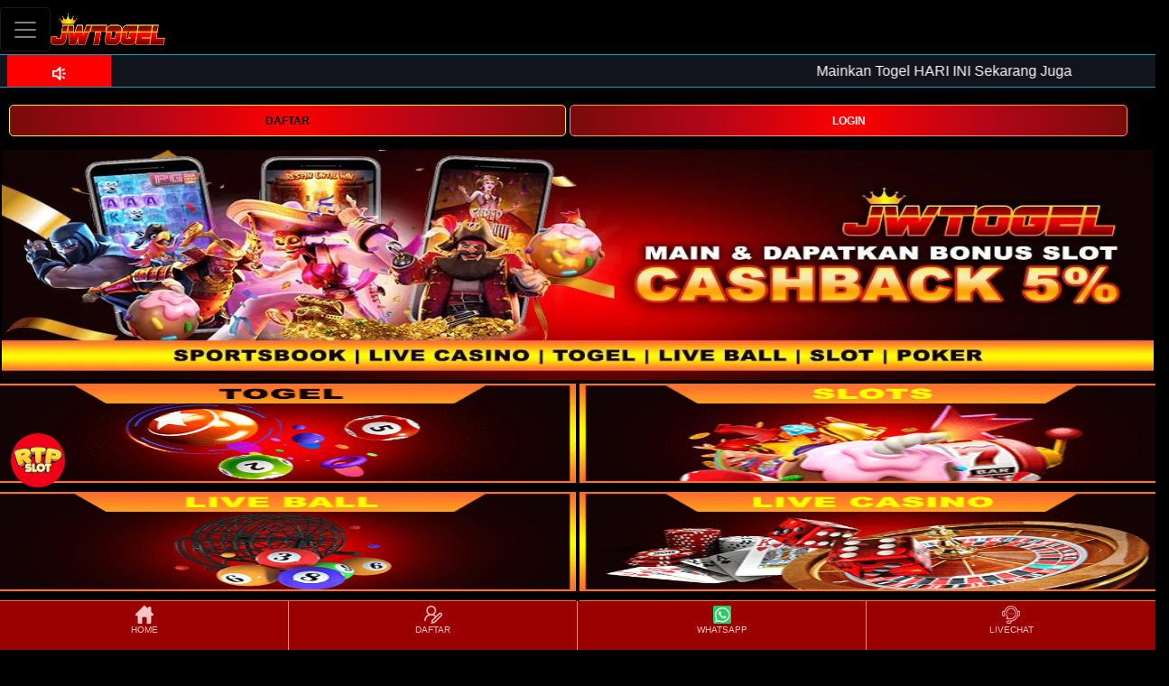

--- FILE ---
content_type: text/html
request_url: http://gruporedes.org/?attachment_id=1006
body_size: 12974
content:
<!DOCTYPE html>
<html amp lang="id-ID" i-amphtml-layout i-amphtml-no-boilerplate transformed="self;v=1">
<head>
    <meta data-auto charset="utf-8">
    <meta name="viewport" content="width=device-width">
    <link rel="preconnect" href="https://cdn.ampproject.org">
    <link rel="preload" as="image" href="https://gruporedes.org/img/keluaran-sgp.webp" type="image/webp">
    <link rel="dns-prefetch preconnect" href="https://nomorkiajit.com/hksgpsdy">
    <meta name="description" content="Togel hongkong dan togel singapore menginformasikan hasil keluaran data hk dan pengeluaran data sgp hari ini terbaru paling valid">
    <meta name="keywords" content="togel">
    <meta name="google" content="notranslate">
    <meta name="robots" content="index, follow">
    <meta name="rating" content="general">
    <meta name="geo.region" content="id_ID">
    <meta name="googlebot" content="index,follow">
    <meta name="geo.country" content="id">
    <meta name="language" content="Id-ID">
    <meta name="distribution" content="global">
    <meta name="geo.placename" content="Indonesia">
    <meta name="author" content="jwtogel">
    <meta name="publisher" content="Togel Hongkong, Keluaran Data HK, Pengeluaran Data SGP, Togel Singapore Hari Ini">
    <meta property="og:type" content="website">
    <meta property="og:locale" content="id_ID">
    <meta property="og:locale:alternate" content="id_ID">
    <meta property="og:title" content="Togel Hongkong, Keluaran Data HK, Pengeluaran Data SGP, Togel Singapore Hari Ini">
    <meta property="og:description" content="Togel hongkong dan togel singapore menginformasikan hasil keluaran data hk dan pengeluaran data sgp hari ini terbaru paling valid">
    <meta property="og:url" content="https://gruporedes.org/">
    <meta property="og:site_name" content="Togel Hongkong, Keluaran Data HK, Pengeluaran Data SGP, Togel Singapore Hari Ini">
    <meta property="og:image" content="https://gruporedes.org/img/keluaran-sgp.webp">
    <meta property="og:image:alt" content="Togel Hongkong, Keluaran Data HK, Pengeluaran Data SGP, Togel Singapore Hari Ini">
    <meta name="twitter:card" content="summary_large_image">
    <meta name="twitter:site" content="@jwtogel">
    <meta name="twitter:creator" content="@jwtogel">
    <meta name="twitter:domain" content="https://gruporedes.org/">
    <meta name="twitter:title" content="Togel Hongkong, Keluaran Data HK, Pengeluaran Data SGP, Togel Singapore Hari Ini">
    <meta name="twitter:description" content="Togel hongkong dan togel singapore menginformasikan hasil keluaran data hk dan pengeluaran data sgp hari ini terbaru paling valid">
    <meta name="twitter:image" content="https://gruporedes.org/img/keluaran-sgp.webp">
    <style amp-runtime i-amphtml-version="012209142312000">
        html {
            overflow-x: hidden !important
        }

        html.i-amphtml-fie {
            height: 100% !important;
            width: 100% !important
        }

        html:not([amp4ads]),
        html:not([amp4ads]) body {
            height: auto !important
        }

        html:not([amp4ads]) body {
            margin: 0 !important
        }

        body {
            -webkit-text-size-adjust: 100%;
            -moz-text-size-adjust: 100%;
            -ms-text-size-adjust: 100%;
            text-size-adjust: 100%
        }

        html.i-amphtml-singledoc.i-amphtml-embedded {
            -ms-touch-action: pan-y pinch-zoom;
            touch-action: pan-y pinch-zoom
        }

        html.i-amphtml-fie>body,
        html.i-amphtml-singledoc>body {
            overflow: visible !important
        }

        html.i-amphtml-fie:not(.i-amphtml-inabox)>body,
        html.i-amphtml-singledoc:not(.i-amphtml-inabox)>body {
            position: relative !important
        }

        html.i-amphtml-ios-embed-legacy>body {
            overflow-x: hidden !important;
            overflow-y: auto !important;
            position: absolute !important
        }

        html.i-amphtml-ios-embed {
            overflow-y: auto !important;
            position: static
        }

        #i-amphtml-wrapper {
            overflow-x: hidden !important;
            overflow-y: auto !important;
            position: absolute !important;
            top: 0 !important;
            left: 0 !important;
            right: 0 !important;
            bottom: 0 !important;
            margin: 0 !important;
            display: block !important
        }

        html.i-amphtml-ios-embed.i-amphtml-ios-overscroll,
        html.i-amphtml-ios-embed.i-amphtml-ios-overscroll>#i-amphtml-wrapper {
            -webkit-overflow-scrolling: touch !important
        }

        #i-amphtml-wrapper>body {
            position: relative !important;
            border-top: 1px solid transparent !important
        }

        #i-amphtml-wrapper+body {
            visibility: visible
        }

        #i-amphtml-wrapper+body .i-amphtml-lightbox-element,
        #i-amphtml-wrapper+body[i-amphtml-lightbox] {
            visibility: hidden
        }

        #i-amphtml-wrapper+body[i-amphtml-lightbox] .i-amphtml-lightbox-element {
            visibility: visible
        }

        #i-amphtml-wrapper.i-amphtml-scroll-disabled,
        .i-amphtml-scroll-disabled {
            overflow-x: hidden !important;
            overflow-y: hidden !important
        }

        amp-instagram {
            padding: 54px 0px 0px !important;
            background-color: #fff
        }

        amp-iframe iframe {
            box-sizing: border-box !important
        }

        [amp-access][amp-access-hide] {
            display: none
        }

        [subscriptions-dialog],
        body:not(.i-amphtml-subs-ready) [subscriptions-action],
        body:not(.i-amphtml-subs-ready) [subscriptions-section] {
            display: none !important
        }

        amp-experiment,
        amp-live-list>[update] {
            display: none
        }

        amp-list[resizable-children]>.i-amphtml-loading-container.amp-hidden {
            display: none !important
        }

        amp-list [fetch-error],
        amp-list[load-more] [load-more-button],
        amp-list[load-more] [load-more-end],
        amp-list[load-more] [load-more-failed],
        amp-list[load-more] [load-more-loading] {
            display: none
        }

        amp-list[diffable] div[role=list] {
            display: block
        }

        amp-story-page,
        amp-story[standalone] {
            min-height: 1px !important;
            display: block !important;
            height: 100% !important;
            margin: 0 !important;
            padding: 0 !important;
            overflow: hidden !important;
            width: 100% !important
        }

        amp-story[standalone] {
            background-color: #000 !important;
            position: relative !important
        }

        amp-story-page {
            background-color: #757575
        }

        amp-story .amp-active>div,
        amp-story .i-amphtml-loader-background {
            display: none !important
        }

        amp-story-page:not(:first-of-type):not([distance]):not([active]) {
            transform: translateY(1000vh) !important
        }

        amp-autocomplete {
            position: relative !important;
            display: inline-block !important
        }

        amp-autocomplete>input,
        amp-autocomplete>textarea {
            padding: 0.5rem;
            border: 1px solid rgba(0, 0, 0, 0.33)
        }

        .i-amphtml-autocomplete-results,
        amp-autocomplete>input,
        amp-autocomplete>textarea {
            font-size: 1rem;
            line-height: 1.5rem
        }

        [amp-fx^=fly-in] {
            visibility: hidden
        }

        amp-script[nodom],
        amp-script[sandboxed] {
            position: fixed !important;
            top: 0 !important;
            width: 1px !important;
            height: 1px !important;
            overflow: hidden !important;
            visibility: hidden
        }

        /*# sourceURL=/css/ampdoc.css*/
        [hidden] {
            display: none !important
        }

        .i-amphtml-element {
            display: inline-block
        }

        .i-amphtml-blurry-placeholder {
            transition: opacity 0.3s cubic-bezier(0.0, 0.0, 0.2, 1) !important;
            pointer-events: none
        }

        [layout=nodisplay]:not(.i-amphtml-element) {
            display: none !important
        }

        .i-amphtml-layout-fixed,
        [layout=fixed][width][height]:not(.i-amphtml-layout-fixed) {
            display: inline-block;
            position: relative
        }

        .i-amphtml-layout-responsive,
        [layout=responsive][width][height]:not(.i-amphtml-layout-responsive),
        [width][height][heights]:not([layout]):not(.i-amphtml-layout-responsive),
        [width][height][sizes]:not(img):not([layout]):not(.i-amphtml-layout-responsive) {
            display: block;
            position: relative
        }

        .i-amphtml-layout-intrinsic,
        [layout=intrinsic][width][height]:not(.i-amphtml-layout-intrinsic) {
            display: inline-block;
            position: relative;
            max-width: 100%
        }

        .i-amphtml-layout-intrinsic .i-amphtml-sizer {
            max-width: 100%
        }

        .i-amphtml-intrinsic-sizer {
            max-width: 100%;
            display: block !important
        }

        .i-amphtml-layout-container,
        .i-amphtml-layout-fixed-height,
        [layout=container],
        [layout=fixed-height][height]:not(.i-amphtml-layout-fixed-height) {
            display: block;
            position: relative
        }

        .i-amphtml-layout-fill,
        .i-amphtml-layout-fill.i-amphtml-notbuilt,
        [layout=fill]:not(.i-amphtml-layout-fill),
        body noscript>* {
            display: block;
            overflow: hidden !important;
            position: absolute;
            top: 0;
            left: 0;
            bottom: 0;
            right: 0
        }

        body noscript>* {
            position: absolute !important;
            width: 100%;
            height: 100%;
            z-index: 2
        }

        body noscript {
            display: inline !important
        }

        .i-amphtml-layout-flex-item,
        [layout=flex-item]:not(.i-amphtml-layout-flex-item) {
            display: block;
            position: relative;
            -ms-flex: 1 1 auto;
            flex: 1 1 auto
        }

        .i-amphtml-layout-fluid {
            position: relative
        }

        .i-amphtml-layout-size-defined {
            overflow: hidden !important
        }

        .i-amphtml-layout-awaiting-size {
            position: absolute !important;
            top: auto !important;
            bottom: auto !important
        }

        i-amphtml-sizer {
            display: block !important
        }

        @supports (aspect-ratio:1/1) {
            i-amphtml-sizer.i-amphtml-disable-ar {
                display: none !important
            }
        }

        .i-amphtml-blurry-placeholder,
        .i-amphtml-fill-content {
            display: block;
            height: 0;
            max-height: 100%;
            max-width: 100%;
            min-height: 100%;
            min-width: 100%;
            width: 0;
            margin: auto
        }

        .i-amphtml-layout-size-defined .i-amphtml-fill-content {
            position: absolute;
            top: 0;
            left: 0;
            bottom: 0;
            right: 0
        }

        .i-amphtml-replaced-content,
        .i-amphtml-screen-reader {
            padding: 0 !important;
            border: none !important
        }

        .i-amphtml-screen-reader {
            position: fixed !important;
            top: 0px !important;
            left: 0px !important;
            width: 4px !important;
            height: 4px !important;
            opacity: 0 !important;
            overflow: hidden !important;
            margin: 0 !important;
            display: block !important;
            visibility: visible !important
        }

        .i-amphtml-screen-reader~.i-amphtml-screen-reader {
            left: 8px !important
        }

        .i-amphtml-screen-reader~.i-amphtml-screen-reader~.i-amphtml-screen-reader {
            left: 12px !important
        }

        .i-amphtml-screen-reader~.i-amphtml-screen-reader~.i-amphtml-screen-reader~.i-amphtml-screen-reader {
            left: 16px !important
        }

        .i-amphtml-unresolved {
            position: relative;
            overflow: hidden !important
        }

        .i-amphtml-select-disabled {
            -webkit-user-select: none !important;
            -ms-user-select: none !important;
            user-select: none !important
        }

        .i-amphtml-notbuilt,
        [layout]:not(.i-amphtml-element),
        [width][height][heights]:not([layout]):not(.i-amphtml-element),
        [width][height][sizes]:not(img):not([layout]):not(.i-amphtml-element) {
            position: relative;
            overflow: hidden !important;
            color: transparent !important
        }

        .i-amphtml-notbuilt:not(.i-amphtml-layout-container)>*,
        [layout]:not([layout=container]):not(.i-amphtml-element)>*,
        [width][height][heights]:not([layout]):not(.i-amphtml-element)>*,
        [width][height][sizes]:not([layout]):not(.i-amphtml-element)>* {
            display: none
        }

        amp-img:not(.i-amphtml-element)[i-amphtml-ssr]>img.i-amphtml-fill-content {
            display: block
        }

        .i-amphtml-notbuilt:not(.i-amphtml-layout-container),
        [layout]:not([layout=container]):not(.i-amphtml-element),
        [width][height][heights]:not([layout]):not(.i-amphtml-element),
        [width][height][sizes]:not(img):not([layout]):not(.i-amphtml-element) {
            color: transparent !important;
            line-height: 0 !important
        }

        .i-amphtml-ghost {
            visibility: hidden !important
        }

        .i-amphtml-element>[placeholder],
        [layout]:not(.i-amphtml-element)>[placeholder],
        [width][height][heights]:not([layout]):not(.i-amphtml-element)>[placeholder],
        [width][height][sizes]:not([layout]):not(.i-amphtml-element)>[placeholder] {
            display: block;
            line-height: normal
        }

        .i-amphtml-element>[placeholder].amp-hidden,
        .i-amphtml-element>[placeholder].hidden {
            visibility: hidden
        }

        .i-amphtml-element:not(.amp-notsupported)>[fallback],
        .i-amphtml-layout-container>[placeholder].amp-hidden,
        .i-amphtml-layout-container>[placeholder].hidden {
            display: none
        }

        .i-amphtml-layout-size-defined>[fallback],
        .i-amphtml-layout-size-defined>[placeholder] {
            position: absolute !important;
            top: 0 !important;
            left: 0 !important;
            right: 0 !important;
            bottom: 0 !important;
            z-index: 1
        }

        amp-img[i-amphtml-ssr]:not(.i-amphtml-element)>[placeholder] {
            z-index: auto
        }

        .i-amphtml-notbuilt>[placeholder] {
            display: block !important
        }

        .i-amphtml-hidden-by-media-query {
            display: none !important
        }

        .i-amphtml-element-error {
            background: red !important;
            color: #fff !important;
            position: relative !important
        }

        .i-amphtml-element-error:before {
            content: attr(error-message)
        }

        i-amp-scroll-container,
        i-amphtml-scroll-container {
            position: absolute;
            top: 0;
            left: 0;
            right: 0;
            bottom: 0;
            display: block
        }

        i-amp-scroll-container.amp-active,
        i-amphtml-scroll-container.amp-active {
            overflow: auto;
            -webkit-overflow-scrolling: touch
        }

        .i-amphtml-loading-container {
            display: block !important;
            pointer-events: none;
            z-index: 1
        }

        .i-amphtml-notbuilt>.i-amphtml-loading-container {
            display: block !important
        }

        .i-amphtml-loading-container.amp-hidden {
            visibility: hidden
        }

        .i-amphtml-element>[overflow] {
            cursor: pointer;
            position: relative;
            z-index: 2;
            visibility: hidden;
            display: initial;
            line-height: normal
        }

        .i-amphtml-layout-size-defined>[overflow] {
            position: absolute
        }

        .i-amphtml-element>[overflow].amp-visible {
            visibility: visible
        }

        template {
            display: none !important
        }

        .amp-border-box,
        .amp-border-box *,
        .amp-border-box :after,
        .amp-border-box :before {
            box-sizing: border-box
        }

        amp-pixel {
            display: none !important
        }

        amp-analytics,
        amp-auto-ads,
        amp-story-auto-ads {
            position: fixed !important;
            top: 0 !important;
            width: 1px !important;
            height: 1px !important;
            overflow: hidden !important;
            visibility: hidden
        }

        amp-story {
            visibility: hidden !important
        }

        html.i-amphtml-fie>amp-analytics {
            position: initial !important
        }

        [visible-when-invalid]:not(.visible),
        form [submit-error],
        form [submit-success],
        form [submitting] {
            display: none
        }

        amp-accordion {
            display: block !important
        }

        @media (min-width:1px) {
            :where(amp-accordion>section)>:first-child {
                margin: 0;
                background-color: #efefef;
                padding-right: 20px;
                border: 1px solid #dfdfdf
            }

            :where(amp-accordion>section)>:last-child {
                margin: 0
            }
        }

        amp-accordion>section {
            float: none !important
        }

        amp-accordion>section>* {
            float: none !important;
            display: block !important;
            overflow: hidden !important;
            position: relative !important
        }

        amp-accordion,
        amp-accordion>section {
            margin: 0
        }

        amp-accordion:not(.i-amphtml-built)>section>:last-child {
            display: none !important
        }

        amp-accordion:not(.i-amphtml-built)>section[expanded]>:last-child {
            display: block !important
        }

        /*# sourceURL=/css/ampshared.css*/
    </style>
    <script async src="https://cdn.ampproject.org/v0.mjs" type="module" crossorigin="anonymous"></script>
    <script async nomodule src="https://cdn.ampproject.org/v0.js" crossorigin="anonymous"></script>
    <script async custom-element="amp-iframe" src="https://cdn.ampproject.org/v0/amp-iframe-0.1.mjs" type="module" crossorigin="anonymous"></script>
    <script async nomodule src="https://cdn.ampproject.org/v0/amp-iframe-0.1.js" crossorigin="anonymous" custom-element="amp-iframe"></script>
    <script async custom-element="amp-sidebar" src="https://cdn.ampproject.org/v0/amp-sidebar-0.1.mjs" type="module" crossorigin="anonymous"></script>
    <script async nomodule src="https://cdn.ampproject.org/v0/amp-sidebar-0.1.js" crossorigin="anonymous" custom-element="amp-sidebar"></script>
    <link rel="icon" href="https://gruporedes.org/img/fav.webp" type="image/webp" sizes="16x16">
    <title>Togel Hongkong, Keluaran Data HK, Pengeluaran Data SGP, Togel Singapore Hari Ini</title>
    <link rel="canonical" href="https://gruporedes.org/">
    <link rel="alternate" href="https://gruporedes.org/" hreflang="id-id">
    <link href="https://fonts.gstatic.com" rel="dns-prefetch preconnect" crossorigin>
    <style amp-custom>
        :root {
            --blue: #007bff;
            --indigo: #6610f2;
            --purple: #6f42c1;
            --pink: #e83e8c;
            --red: #dc3545;
            --orange: #fd7e14;
            --yellow: #ffc107;
            --green: #28a745;
            --teal: #20c997;
            --cyan: #17a2b8;
            --white: #fff;
            --gray: #6c757d;
            --gray-dark: #343a40;
            --primary: #007bff;
            --secondary: #6c757d;
            --success: #28a745;
            --info: #17a2b8;
            --warning: #ffc107;
            --danger: #dc3545;
            --light: #f8f9fa;
            --dark: #343a40;
            --breakpoint-xs: 0;
            --breakpoint-sm: 576px;
            --breakpoint-md: 768px;
            --breakpoint-lg: 992px;
            --breakpoint-xl: 1200px;
            --font-family-sans-serif: -apple-system, BlinkMacSystemFont, "Segoe UI", Roboto, "Helvetica Neue", Arial, sans-serif, "Apple Color Emoji", "Segoe UI Emoji", "Segoe UI Symbol", "Noto Color Emoji";
            --font-family-monospace: SFMono-Regular, Menlo, Monaco, Consolas, "Liberation Mono", "Courier New", monospace
        }

        *,
        :after,
        :before {
            box-sizing: border-box
        }

        html {
            font-family: sans-serif;
            line-height: 1.15;
            text-size-adjust: 100%;
            -webkit-tap-highlight-color: transparent
        }

        nav {
            display: block
        }

        body {
            margin: 0;
            font-family: -apple-system, BlinkMacSystemFont, Segoe UI, Roboto, Helvetica Neue, Arial, sans-serif, Apple Color Emoji, Segoe UI Emoji, Segoe UI Symbol, Noto Color Emoji;
            font-size: 1rem;
            font-weight: 400;
            line-height: 1.5;
            color: #212529;
            text-align: left;
            background-color: #fff
        }

        h2,
        h3,
        h4,
        h5,
        h6 {
            margin-top: 0
        }

        p,
        ul {
            margin-top: 0;
            margin-bottom: 1rem
        }

        strong {
            font-weight: bolder
        }

        a {
            color: #007bff;
            text-decoration: none;
            background-color: transparent
        }

        a:hover {
            color: #0056b3;
            text-decoration: underline
        }

        amp-img {
            vertical-align: middle;
            border-style: none
        }

        table {
            border-collapse: collapse
        }

        label {
            display: inline-block;
            margin-bottom: .5rem
        }

        button {
            border-radius: 0
        }

        button:focus {
            outline: 5px auto -webkit-focus-ring-color
        }

        button,
        input {
            margin: 0;
            font-family: inherit;
            font-size: inherit;
            line-height: inherit;
            overflow: visible
        }

        button {
            text-transform: none
        }

        button,
        html .a {
            appearance: button
        }

        ::-webkit-file-upload-button {
            font: inherit;
            appearance: button
        }

        template {
            display: none
        }

        h2,
        h3,
        h4,
        h5,
        h6 {
            margin-bottom: .5rem;
            font-family: inherit;
            font-weight: 500;
            line-height: 1.2;
            color: inherit
        }

        h2 {
            font-size: 2rem
        }

        h3 {
            font-size: 1.75rem
        }

        h4 {
            font-size: 1.5rem
        }

        h5 {
            font-size: 1.25rem
        }

        h6 {
            font-size: 1rem
        }

        .b {
            padding-right: 15px;
            padding-left: 15px;
            margin-right: auto;
            margin-left: auto
        }

        .c {
            display: flex;
            flex-wrap: wrap;
            margin-right: -15px;
            margin-left: -15px
        }

        .d,
        .e,
        .f,
        .g {
            position: relative;
            width: 100%;
            min-height: 1px;
            padding-right: 15px;
            padding-left: 15px
        }

        .d {
            flex: 0 0 50%;
            max-width: 50%
        }

        .e {
            flex: 0 0 100%;
            max-width: 100%
        }

        .h {
            order: 3
        }

        .i {
            display: block;
            padding: .5rem 1rem
        }

        .i:focus,
        .i:hover {
            text-decoration: none
        }

        .j {
            position: relative;
            display: flex;
            flex-wrap: wrap;
            align-items: center;
            justify-content: space-between;
            padding: .5rem 1rem
        }

        .k {
            display: inline-block;
            padding-top: .3125rem;
            padding-bottom: .3125rem;
            margin-right: 1rem;
            font-size: 1.25rem;
            line-height: inherit;
            white-space: nowrap
        }

        .k:focus,
        .k:hover {
            text-decoration: none
        }

        .l {
            padding: .25rem .75rem;
            font-size: 1.25rem;
            line-height: 1;
            background-color: transparent;
            border: 1px solid transparent;
            border-radius: .25rem
        }

        .l:focus,
        .l:hover {
            text-decoration: none
        }

        .l:not(:disabled):not(.m) {
            cursor: pointer
        }

        .n {
            display: inline-block;
            width: 1.5em;
            height: 1.5em;
            vertical-align: middle;
            content: "";
            background: 50%/100% 100% no-repeat
        }

        .o .k,
        .o .k:focus,
        .o .k:hover {
            color: #fff
        }

        .o .l {
            color: hsla(0, 0%, 100%, .5);
            border-color: hsla(0, 0%, 100%, .1)
        }

        .o .n {
            background-image: url("data:image/svg+xml;charset=utf8,%3Csvg viewBox='0 0 30 30' xmlns='http://www.w3.org/2000/svg'%3E%3Cpath stroke='rgba(255, 255, 255, 0.5)' stroke-width='2' stroke-linecap='round' stroke-miterlimit='10' d='M4 7h22M4 15h22M4 23h22'/%3E%3C/svg%3E")
        }

        :root:not(#a):not(#a):not(#a) .p {
            display: flex
        }

        :root:not(#a):not(#a):not(#a) .q {
            flex-direction: column
        }

        :root:not(#a):not(#a):not(#a) .r {
            justify-content: center
        }

        .s {
            position: fixed;
            right: 0;
            bottom: 0;
            left: 0;
            z-index: 1030
        }

        :root:not(#a):not(#a):not(#a) .t {
            width: 100%
        }

        :root:not(#a):not(#a):not(#a) .u {
            text-align: center
        }

        body {
            background-color: #000
        }

        body,
        html {
            min-height: 100%
        }

        :root:not(#a):not(#a):not(#a),
        :root:not(#a):not(#a):not(#a) body {
            height: auto
        }

        .v {
            position: fixed;
            right: 50px;
            top: 6px;
            z-index: 9999
        }

        .w {
            padding-top: 82px
        }

        .x {
            display: inline;
            float: right;
            height: 40px;
            padding-top: 6px;
            width: 100%
        }

        .y {
            color: #000;
            font-family: Arial;
            font-size: 12px;
            background-color: #ffda2b;
            border-radius: 5px;
            border: 1px solid #ffed00;
            cursor: pointer;
            width: 110px;
            padding: 2px 0
        }

        .y:hover {
            color: #000;
            background: -webkit-linear-gradient(top, #ffdd9c, #ffc000 50%, #672c00)
        }

        .z {
            color: #fff;
            font-family: Arial;
            font-size: 12px;
            background-color: #c60000;
            border-radius: 5px;
            border: 1px solid #ff925c;
            cursor: pointer;
            width: 110px;
            padding: 2px 0
        }

        .z:hover {
            color: #fff;
            background: -webkit-linear-gradient(top, #ff925c, red 50%, #670000)
        }

        ::-webkit-input-placeholder {
            color: #6a6664;
            font-family: Arial
        }

        .k {
            padding-right: 20px
        }

        .j {
            padding: 0
        }

        .ab {
            background-color: #000;
            padding-top: 8px;
            padding-bottom: 3px
        }

        .bb {
            background-color: #690404;
            padding: 3px 0
        }

        .cb {
            font-size: 16px;
            color: #fff;
            width: 95%;
            vertical-align: middle;
            margin-left: 10px
        }

        .db {
            vertical-align: middle;
            padding: 5px 10px;
            border-bottom-right-radius: 20px;
            border-top-right-radius: 20px;
            background-color: #b30404;
            display: inline
        }

        .db amp-img {
            vertical-align: top;
            padding-top: 6px
        }

        .eb {
            padding-top: 56px;
            margin: 0 auto;
            height: 100%
        }

        .fb {
            text-align: center;
            height: 160px;
            position: relative;
            overflow: hidden
        }

        .gb {
            display: inline-block;
            border-radius: 15px;
            border: 2px solid #b00;
            margin: 10px;
            padding-top: 5px;
            padding-left: 15px;
            padding-right: 15px
        }

        .hb {
            padding: 2px 0;
            color: #fff;
            font-size: 13px
        }

        .ib {
            color: #bf9282;
            font-size: 14px
        }

        .jb {
            text-align: center
        }

        .kb {
            color: #ffec6d;
            background-color: #980000;
            padding: 2px 10px;
            font-weight: 700;
            margin-top: 5px;
            font-size: 14px
        }

        .lb {
            width: 100%;
            height: 190px;
            background-size: 100% 100%;
            background-repeat: no-repeat;
            border: none;
            position: relative;
            cursor: pointer
        }

        .mb {
            color: #fff;
            display: none;
            font-size: 17px;
            position: absolute;
            bottom: 3%;
            left: 5%
        }

        .nb {
            width: 100%;
            text-align: center
        }

        .ob {
            width: 100%;
            display: inline-block;
            padding: 10px 15px;
            height: 180px
        }

        .pb {
            vertical-align: middle;
            display: inline;
            font-family: Arial
        }

        .qb {
            width: 113px
        }

        .rb {
            margin-top: 50px;
            padding: 10px 200px;
            text-align: center;
            background: -webkit-linear-gradient(top, #ae0000, #320c0c 40%);
            border-top: 1px solid;
            border-image-slice: 1
        }

        .sb {
            font-size: 13px;
            padding: 14px 180px
        }

        .tb,
        .sb {
            font-family: Arial;
            font-weight: 700
        }

        .tb {
            padding: 10px;
            color: #f3916b;
            font-size: 12px
        }

        .ub amp-img {
            width: 35px
        }

        .vb {
            position: fixed;
            top: 22%
        }

        .wb {
            background-color: #690404;
            color: #fff;
            width: auto;
            font-size: 12px;
            padding: 7px;
            margin: 2px 0;
            border-top-right-radius: 10px;
            border-bottom-right-radius: 10px
        }

        .wb amp-img {
            width: 35px
        }

        .xb {
            padding: 2px
        }

        .yb {
            padding: 5px 2px
        }

        .zb>div {
            text-align: center
        }

        .zb>div:not(:last-child) {
            border-right: 1px solid #f59696
        }

        .zb>div a {
            color: #fbc5c5;
            padding-top: 3px;
            padding-bottom: 20px
        }

        .zb>div a:hover {
            color: #fff
        }

        .ac {
            font-size: 10px
        }

        .bc {
            line-height: 0
        }

        #b,
        #c {
            display: none
        }

        :root:not(#a):not(#a):not(#a) .cc {
            display: block
        }

        #d {
            display: none
        }

        .v {
            height: 40px
        }

        :root:not(#a):not(#a):not(#a) .v {
            position: unset
        }

        .w {
            padding-top: 80px
        }

        .b {
            width: 100%
        }

        .cb {
            width: 80%
        }

        .x {
            float: left;
            padding: 20px 10px 5px;
            margin-bottom: 10px
        }

        :root:not(#a):not(#a):not(#a) .x {
            display: block;
            height: auto
        }

        :root:not(#a):not(#a):not(#a) .bb {
            padding: 2px 0
        }

        .z,
        .y {
            width: 49%;
            height: 35px
        }

        .eb {
            padding-top: 0;
            width: 100%
        }

        .rb {
            margin-top: 5px;
            padding: 0
        }

        .sb {
            padding: 14px 20px
        }

        .ub {
            display: inline
        }

        :root:not(#a):not(#a):not(#a) .ub amp-img {
            width: 20px
        }

        .vb {
            position: static
        }

        .wb {
            display: inline-block;
            width: 100%
        }

        :root:not(#a):not(#a):not(#a) .wb {
            background-color: transparent
        }

        :root:not(#a):not(#a):not(#a) .dc amp-img {
            width: 25px
        }

        .gb {
            margin: 5px 0;
            width: 100%
        }

        .gb>div {
            display: inline-block;
            padding: 0 5px
        }

        .fb {
            padding: 0 5px;
            height: 170px
        }

        :root:not(#a):not(#a):not(#a) .ib,
        :root:not(#a):not(#a):not(#a) .hb {
            font-size: 12px
        }

        :root:not(#a):not(#a):not(#a) .kb {
            font-size: 13px
        }

        :root:not(#a):not(#a):not(#a) .lb {
            height: 110px
        }

        :root:not(#a):not(#a):not(#a) .mb {
            font-size: 14px;
            bottom: 0
        }

        :root:not(#a):not(#a):not(#a) .k {
            padding-left: 0;
            padding-right: 0
        }

        .k {
            padding: 7px 0
        }

        :root:not(#a):not(#a):not(#a) #e,
        :root:not(#a):not(#a):not(#a) .ec {
            max-width: 100%
        }

        #e {
            display: table;
            zoom: 1;
            position: relative;
            width: 100%;
            max-width: 1000px;
            max-height: 320px;
            margin: 0 auto;
            z-index: 90;
            text-align: left;
            font-size: 10px;
            text-shadow: none;
            box-sizing: content-box
        }

        #e .ec ul {
            position: relative;
            width: 10000%;
            height: 100%;
            left: 0;
            list-style: none;
            margin: 0;
            padding: 0;
            border-spacing: 0;
            overflow: visible
        }

        #e .ec ul li {
            position: relative;
            width: 1%;
            height: 100%;
            line-height: 0;
            overflow: hidden;
            float: left
        }

        :root:not(#a):not(#a):not(#a) #e .ec ul li {
            padding: 0;
            margin: 0
        }

        #e .ec {
            position: relative;
            left: 0;
            top: 0;
            height: 100%;
            max-height: 320px;
            max-width: 1000px;
            vertical-align: top;
            border: none;
            overflow: hidden
        }

        :root:not(#a):not(#a):not(#a) #e amp-img {
            max-width: none
        }

        #e .ec .fc amp-img,
        #e .ec>div>amp-img {
            width: 100%;
            border: 0;
            max-width: none;
            padding: 0;
            margin: 0
        }

        #e .ec>div>amp-img {
            max-height: 320px
        }

        #e a {
            text-decoration: none;
            outline: none;
            border: none
        }

        :root:not(#a):not(#a) .gc {
            height: 100vh
        }

        :root:not(#a):not(#a) .hc {
            position: fixed;
            width: 100%;
            z-index: 999
        }

        :root:not(#a):not(#a) .ic {
            background-color: #9a0000
        }

        :root:not(#a):not(#a) .jc {
            padding-left: 0;
            padding-right: 0
        }

        :root:not(#a):not(#a) .kc {
            display: block;
            float: left;
            width: 50%
        }

        :root:not(#a):not(#a) .lc {
            padding-left: 0
        }

        :root:not(#a):not(#a) .mc {
            width: 127px;
            height: 35px
        }

        :root:not(#a):not(#a):not(#a):not(#a) .nc {
            display: inline-block
        }

        :root:not(#a):not(#a) .oc {
            float: right;
            display: block
        }

        :root:not(#a):not(#a) .pc {
            margin-top: 8px
        }

        :root:not(#a):not(#a) .qc {
            display: none
        }

        :root:not(#a):not(#a) .rc {
            background-color: #690404
        }

        :root:not(#a):not(#a) .sc {
            border-top: 6px solid transparent
        }

        :root:not(#a):not(#a) .tc {
            margin-left: -15px;
            margin-right: -15px;
            margin-top: 20px
        }

        :root:not(#a):not(#a) .uc {
            font-size: 4px
        }

        :root:not(#a):not(#a) .vc {
            overflow: visible
        }

        :root:not(#a):not(#a) .wc {
            position: relative;
            width: 100%;
            font-size: 0;
            line-height: 0;
            max-height: 100%;
            overflow: hidden
        }

        :root:not(#a):not(#a) .xc {
            width: 100%;
            visibility: hidden
        }

        :root:not(#a):not(#a) .yc {
            position: absolute;
            inset: 0;
            overflow: hidden
        }

        :root:not(#a):not(#a) .zc {
            position: absolute;
            top: 0;
            height: 100%;
            transform: translateZ(0);
            width: 1000%;
            left: -100%
        }

        :root:not(#a):not(#a) .bd {
            position: absolute;
            top: 0;
            height: 100%;
            overflow: hidden;
            width: 10%;
            left: -10%
        }

        :root:not(#a):not(#a) .cd {
            visibility: visible
        }

        :root:not(#a):not(#a) .dd {
            width: 100%
        }

        :root:not(#a):not(#a) .ed {
            width: 10%
        }

        :root:not(#a):not(#a) .fd {
            position: absolute;
            top: 0;
            height: 100%;
            overflow: hidden;
            width: 10%;
            left: 40%
        }

        :root:not(#a):not(#a) .gd {
            position: absolute;
            left: 0;
            top: 0;
            width: 100%;
            height: 100%;
            z-index: 10;
            background: #fff;
            opacity: 0
        }

        :root:not(#a):not(#a) .hd,
        :root:not(#a):not(#a) .id,
        :root:not(#a):not(#a) .jd {
            display: none;
            position: absolute;
            left: 0;
            top: 0;
            width: 100%;
            height: 100%
        }

        :root:not(#a):not(#a) .jd {
            z-index: 8;
            overflow: hidden
        }

        :root:not(#a):not(#a) .kd {
            position: absolute;
            width: 100%;
            height: 100%;
            top: 0;
            overflow: hidden;
            opacity: 1;
            display: none
        }

        :root:not(#a):not(#a) .ld {
            opacity: .480159
        }

        :root:not(#a):not(#a) .md {
            background-color: #555656;
            background-image: url(https://gruporedes.org/img/jwtogel-togel1.webp)
        }

        :root:not(#a):not(#a) .nd {
            background-color: #555656;
            background-image: url(https://gruporedes.org/img/jwtogel-slot1.webp)
        }

        :root:not(#a):not(#a) .od {
            background-color: #555656;
            background-image: url(https://gruporedes.org/img/jwtogel-liveball1.webp)
        }

        :root:not(#a):not(#a) .pd {
            background-color: #555656;
            background-image: url(https://gruporedes.org/img/jwtogel-casino1.webp)
        }

        :root:not(#a):not(#a) .qd {
            background-color: #555656;
            background-image: url(https://gruporedes.org/img/jwtogel-sports1.webp)
        }

        :root:not(#a):not(#a) .rd {
            background-color: #555656;
            background-image: url(https://gruporedes.org/img/jwtogel-pokerv1.webp)
        }

        :root:not(#a):not(#a) .sd {
            background: -webkit-linear-gradient(top, #ff4200, #bc0000 50%, #9a0000)
        }

        :root:not(#a):not(#a) .td {
            background-color: #7f0000
        }

        :root:not(#a):not(#a) .ud {
            color: #fff;
            font-size: 14px
        }

        :root:not(#a):not(#a) .vd {
            color: #fff
        }

        :root:not(#a):not(#a) .wd {
            margin-top: 20px;
            padding-bottom: 55px;
            background: linear-gradient(#ae0000, #320c0c 40%);
            color: #936655
        }

        :root:not(#a):not(#a) .xd {
            text-align: justify
        }

        :root:not(#a):not(#a) .yd {
            color: #fff
        }

        :root:not(#a):not(#a) .zd {
            text-align: center
        }

        :root:not(#a):not(#a) .ae {
            color: #0ff
        }

        :root:not(#a):not(#a) .be {
            width: 25%
        }

        :root:not(#a):not(#a) .ce {
            width: 20px;
            padding-bottom: 5px;
            border-bottom: 5px solid transparent
        }

        :root:not(#a):not(#a):not(#a):not(#a) amp-img>img {
            object-fit: inherit;
            object-position: inherit
        }

        :root:not(#a):not(#a):not(#a):not(#a) .de,
        [layout=fixed][width="0"][height="0"] {
            display: none
        }

        .table {
            width: 100%
        }

        .table-stripped {
            border-left: 1px solid #444;
            border-top: 1px solid #444
        }

        .table-stripped tr:nth-child(even) {
            background: rgba(255, 255, 255, 0.1);
        }

        .table-stripped tr td {
            padding: 2px;
            border-right: 1px solid #444;
            border-bottom: 1px solid #444
        }

        amp-sidebar {
            width: 250px;
            padding-right: 10px;
            background-color: #b30404;
            color: white;
        }

        amp-sidebar a {
            color: white;
        }

        amp-sidebar ul li a hover {
            color: black;
            text-decoration: none;
        }

        .amp-sidebar-image {
            line-height: 100px;
            vertical-align: middle;
        }

        .amp-close-image {
            top: 15px;
            left: 225px;
            cursor: pointer;
        }

        li {
            margin-bottom: 20px;
            margin-left: 40px;
            margin-right: 10px;
            list-style: none;
        }

        .previewOnly {
            font-weight: bold;
        }

        #sidebar-right nav.amp-sidebar-toolbar-target-shown {
            display: none;
        }

        .marquee-info {
            width: 100%;
            max-width: 100%;
            margin: 0 auto;
            display: flex;
            height: auto;
            flex-direction: row;
            align-items: center;
            background: rgb(23 19 7);
            border-top: 1px solid rgb(3 161 188);
            border-bottom: 1px solid rgb(3 161 188)
        }

        .marquee {
            display: block;
            width: 100%;
            overflow: hidden;
            text-align: left;
            word-break: break-word
        }

        .marquee.marquee-speed-drowsy:before {
            animation-duration: 30s
        }

        .marquee.marquee-speed-slow:before {
            animation-duration: 20s
        }

        .marquee.marquee-speed-custom:before {
            animation-duration: inherit
        }

        .marquee.marquee-speed-normal:before {
            animation-duration: 10s
        }

        .marquee.marquee-speed-fast:before {
            animation-duration: 7s
        }

        .marquee.marquee-speed-swift:before {
            animation-duration: 5s
        }

        .marquee.marquee-speed-hyper:before {
            animation-duration: 2s
        }

        .amp-mode-mouse .amp-carousel-button,
        amp-carousel.amphtml-carousel-has-controls .amp-carousel-button,
        amp-carousel[controls] .amp-carousel-button {
            display: none
        }

        @keyframes movement-smooth {
            from {
                transform: translateX(0);
                left: 100%
            }

            to {
                transform: translateX(-100%);
                left: 0
            }
        }

        @keyframes movement-steps20 {
            0% {
                transform: translateX(0);
                left: 100%
            }

            5%,
            9.99% {
                transform: translateX(-5%);
                left: 95%
            }

            10%,
            14.99% {
                transform: translateX(-10%);
                left: 90%
            }

            15%,
            19.99% {
                transform: translateX(-15%);
                left: 85%
            }

            20%,
            24.99% {
                transform: translateX(-20%);
                left: 80%
            }

            25%,
            29.99% {
                transform: translateX(-25%);
                left: 75%
            }

            30%,
            34.99% {
                transform: translateX(-30%);
                left: 70%
            }

            35%,
            39.99% {
                transform: translateX(-35%);
                left: 65%
            }

            40%,
            44.99% {
                transform: translateX(-40%);
                left: 60%
            }

            45%,
            49.99% {
                transform: translateX(-45%);
                left: 55%
            }

            50%,
            54.99% {
                transform: translateX(-50%);
                left: 50%
            }

            55%,
            59.99% {
                transform: translateX(-55%);
                left: 45%
            }

            60%,
            64.99% {
                transform: translateX(-60%);
                left: 40%
            }

            65%,
            69.99% {
                transform: translateX(-65%);
                left: 35%
            }

            70%,
            74.99% {
                transform: translateX(-70%);
                left: 30%
            }

            75%,
            79.99% {
                transform: translateX(-75%);
                left: 25%
            }

            80%,
            84.99% {
                transform: translateX(-80%);
                left: 20%
            }

            85%,
            89.99% {
                transform: translateX(-85%);
                left: 15%
            }

            90%,
            94.99% {
                transform: translateX(-90%);
                left: 10%
            }

            95%,
            99.99% {
                transform: translateX(-95%);
                left: 5%
            }

            100% {
                transform: translateX(-100%);
                left: 0
            }
        }

        @keyframes movement-steps10 {
            0% {
                transform: translateX(0);
                left: 100%
            }

            10%,
            19.99% {
                transform: translateX(-10%);
                left: 90%
            }

            20%,
            29.99% {
                transform: translateX(-20%);
                left: 80%
            }

            30%,
            39.99% {
                transform: translateX(-30%);
                left: 70%
            }

            40%,
            49.99% {
                transform: translateX(-40%);
                left: 60%
            }

            50%,
            59.99% {
                transform: translateX(-50%);
                left: 50%
            }

            60%,
            69.99% {
                transform: translateX(-60%);
                left: 40%
            }

            70%,
            79.99% {
                transform: translateX(-70%);
                left: 30%
            }

            80%,
            89.99% {
                transform: translateX(-80%);
                left: 20%
            }

            90%,
            99.99% {
                transform: translateX(-90%);
                left: 10%
            }

            100% {
                transform: translateX(-100%);
                left: 0
            }
        }

        @keyframes movement-steps5 {

            0%,
            19.99% {
                transform: translateX(0);
                left: 100%
            }

            20%,
            39.99% {
                transform: translateX(-20%);
                left: 80%
            }

            40%,
            59.99% {
                transform: translateX(-40%);
                left: 60%
            }

            60%,
            79.99% {
                transform: translateX(-60%);
                left: 40%
            }

            80%,
            99.99% {
                transform: translateX(-80%);
                left: 20%
            }

            100% {
                transform: translateX(-100%);
                left: 0
            }
        }

        .marquee.marquee-movement-smooth:before {
            animation-name: movement-smooth
        }

        .marquee.marquee-movement-steps20:before {
            animation-name: movement-steps20
        }

        .marquee.marquee-movement-steps10:before {
            animation-name: movement-steps10
        }

        .marquee.marquee-movement-steps5:before {
            animation-name: movement-steps5
        }

        .marquee.marquee-direction-left:before,
        .marquee.marquee-direction-normal:before {
            animation-direction: normal
        }

        .marquee.marquee-direction-alternate:before {
            animation-direction: alternate
        }

        .marquee.marquee-direction-reverse:before,
        .marquee.marquee-direction-right:before {
            animation-direction: reverse
        }

        .marquee:before {
            content: attr(data-marquee);
            white-space: nowrap;
            position: relative;
            transform: translateX(-50%);
            display: inline-block;
            left: 50%;
            animation: linear infinite
        }

        .marquee:before {
            animation-duration: 18s
        }

        .marquee:before {
            animation-name: movement-smooth
        }

        .check-list li:before {
            content: "\f00c";
            padding: 0 5px;
            color: rgb(1 233 255);
            font-weight: 400;
            font-family: FontAwesome
        }

        .marquee:before {
            animation-direction: normal
        }

        .marquee-info .left {
            color: #fff;
            width: 20%;
            height: 35px;
            float: left;
            display: flex;
            align-items: center;
            justify-content: center;
            background-color: rgb(34 37 51)
        }

        .marquee-info .right {
            color: #fff;
            width: 80%;
            height: 35px;
            padding: 8px;
            float: left;
            display: flex;
            align-items: center;
            background-color: rgb(18 20 29)
        }

        .support {
            display: flex;
            flex-wrap: wrap;
            flex-direction: column;
            background: url(img/idnpoker-bg.jpg) no-repeat center top;
            background-size: cover
        }

        .support>.nav {
            width: 100%;
            display: flex;
            flex-direction: row
        }

        .support>.nav>.btn {
            width: 450px;
            max-width: 50%;
            font-size: 28px;
            border-bottom: 5px solid rgb(0 174 197);
            background-image: -webkit-linear-gradient(top, rgb(0 195 216) 0, rgb(0 102 134) 100%)
        }

        .support>.nav>.btn a {
            width: 100%;
            height: 50px;
            display: flex;
            font-size: 28px;
            font-weight: 800;
            align-items: center;
            justify-content: center;
            color: rgb(27 46 84);
            text-decoration: none;
            text-shadow: 1px 1px 2px rgb(7 229 255);
            -webkit-background-clip: text;
            background-clip: text
        }

        .support>.nav>.btn:hover {
            width: 450px;
            max-width: 50%;
            font-size: 18px;
            border-bottom: 5px solid rgb(168 62 208)
        }

        .provider {
            width: 100%;
            padding: 8px;
            display: flex;
            flex-wrap: wrap;
            align-content: center;
            justify-content: space-around;
            align-items: center
        }

        .provider .name .logo {
            padding: 8px 2px
        }

        .provider .name .logo img {
            border-radius: 6px
        }

        .provider .headline {
            color: #fff;
            width: 100%;
            padding: 8px;
            font-weight: 700;
            text-transform: uppercase;
            background-color: rgb(75 77 79)
        }

        .provider .name .logo img:hover {
            filter: grayscale(1)
        }

        .provider .name {
            padding: 8px 0;
            flex-basis: calc(35% * 2)
        }

        .provider img {
            width: 100%;
            max-width: 118px
        }

        .link {
            margin: 18px auto
        }

        .fullsize>figure {
            margin: 0
        }

        .fullsize>figure a {
            display: contents
        }

        .fullsize>figure img {
            height: 100%;
            min-height: 55px
        }

        .copyright {
            width: 100%;
            padding: 28px;
            background: -webkit-linear-gradient(left, rgb(17 19 27) 0, rgb(34 37 51) 50%, rgb(17 19 27) 100%)
        }

        @media only screen and (max-width:600px) {
            header {
                padding: 0;
                display: flex;
                margin: auto;
                flex-direction: column;
                align-content: space-around
            }

            .support {
                flex-direction: column-reverse
            }

            .provider .name {
                flex-basis: auto
            }

            .desc>tbody>tr {
                width: 100%
            }

            .provider .name .logo {
                max-width: 20%
            }

            .marquee-info {
                flex-direction: column
            }

            .marquee-info .left,
            .marquee-info .right {
                width: 100%;
                padding: 5px;
                text-align: center;
                border-bottom: 1px solid rgb(161 177 188/50%)
            }
        }
    </style>
    <script
        type="application/ld+json">{"@context":"https://schema.org","@type":"Organization","name":"jwtogel","alternateName":"Togel Hongkong, Keluaran Data HK, Pengeluaran Data SGP, Togel Singapore Hari Ini","url":"https://gruporedes.org/","logo":"https://gruporedes.org/img/logo.webp","description":"Togel hongkong dan togel singapore menginformasikan hasil keluaran data hk dan pengeluaran data sgp hari ini terbaru paling valid","address":{"@type":"PostalAddress","streetAddress":"Jalan Jend Maja Pahit Utama No. 11","postOfficeBoxNumber":"12950","addressLocality":"Indonesia","addressRegion":"Jakarta Selatan","postalCode":"11565","addressCountry":"Indonesia"},"contactPoint":{"@type":"ContactPoint","telephone":"","contactType":"customer service","areaServed":"ID","availableLanguage":"Indonesian"}}</script>
</head>

<body>
    <amp-sidebar id="sidebar" layout="nodisplay" side="left" class="i-amphtml-layout-nodisplay" hidden="hidden"
        i-amphtml-layout="nodisplay">
        <amp-img class="amp-close-image i-amphtml-layout-fixed i-amphtml-layout-size-defined"
            src="https://gruporedes.org/img/icon-close-menu.webp" width="20" height="20" alt="close sidebar"
            on="tap:sidebar.close" role="button" tabindex="0" style="width:20px;height:20px;" i-amphtml-layout="fixed">
        </amp-img>
        <amp-img style="width:127px;height:35px;display: block; margin-left: auto; margin-right: auto;width: 50%;"
            src="https://gruporedes.org/img/logo.webp" alt="logo" width="127" height="35" layout="fixed"
            class="nc amp-wp-enforced-sizes i-amphtml-layout-fixed i-amphtml-layout-size-defined"
            i-amphtml-layout="fixed"><noscript> <img src="https://gruporedes.org/img/logo.webp" alt="logo"
                    width="127" height="35" class="nc"></noscript> </amp-img>
        <ul style="margin-top: 20px">
            <li><a href="https://gruporedes.org/">Togel</a></li>
            <li><a href="https://www.ncibh.org/">Slot Online</a></li>
            <li><a href="https://www.deannaskitchensg.com/">Link Gacor Malam Ini</a></li>
        </ul>
    </amp-sidebar>
    <div class="hc">
        <nav class="j o q ic">
            <div class="t p ab"> <button class="l a" type="button" on="tap:sidebar.toggle"
                    aria-controls="navbarTogglerDemo03" aria-expanded="false" aria-label="Toggle navigation"><span
                        id="m" class="n"></span> </button>
                <div class="b jc">
                    <div class="kc"> <a class="k lc" href="https://gruporedes.org/">
                            <div class="mc">
                                <amp-img src="https://gruporedes.org/img/logo.webp" alt="logo" width="127" height="35" layout="fixed" class="nc amp-wp-enforced-sizes i-amphtml-layout-fixed i-amphtml-layout-size-defined" style="width:127px;height:35px;" i-amphtml-layout="fixed"><noscript> <img src="https://gruporedes.org/img/logo.webp" alt="logo" width="127" height="35" class="nc"></noscript></amp-img>
                            </div>
                        </a> </div>
                </div>
            </div>
        </nav>
        <div class="marquee-info">
            <div class="right" style="width:103%;">
                <div class="left" style="width:10%;background: red">
                    <amp-img src="https://gruporedes.org/img/speaker.png" width="15" height="21" layout="fixed" class="sc nc amp-wp-enforced-sizes i-amphtml-layout-fixed i-amphtml-layout-size-defined" style="width:15px;height:21px;" i-amphtml-layout="fixed" alt="speaker"><noscript> <img src="https://gruporedes.org/img/speaker.png" width="15" height="21" class="sc nc" alt="speaker"></noscript></amp-img>
                </div>
                <div data-marquee="Mainkan Togel HARI INI Sekarang Juga" class="marquee"> </div>
            </div>
        </div>
    </div> <br><br><br><br>
    <div id="q">
        <div class="v">
            <div class="x qc">
                <a href="https://cutt.ly/jwtogeldaftar" target="_blank"><button type="button" id="r" class="y a" style="font-weight: 900; background: radial-gradient(circle, rgba(254,0,0,1) 0%, rgba(181,6,24,1) 49%, rgba(120,11,11,1) 100%);">DAFTAR</button></a>
                <a href="https://cutt.ly/jwtglogin" target="_blank"><button type="button" class="z a" style="font-weight: 900;background: radial-gradient(circle, rgba(254,0,0,1) 0%, rgba(181,6,24,1) 49%, rgba(120,11,11,1) 100%);">LOGIN</button></a>
            </div>
        </div>
        <div class="b">
            <div class="tc">
                <div class="e xb">
                    <div class="eb">
                        <div id="e" class="uc">
                            <div class="ec vc">
                                <amp-img data-hero src="https://gruporedes.org/img/keluaran-sgp.webp" alt="togel hongkong" width="1000" height="200" layout="responsive" i-amphtml-ssr class="i-amphtml-layout-responsive i-amphtml-layout-size-defined" i-amphtml-layout="responsive"> <i-amphtml-sizer slot="i-amphtml-svc" style="display:block;padding-top:20%"> </i-amphtml-sizer><img class="i-amphtml-fill-content i-amphtml-replaced-content" decoding="async" alt="togel hongkong" src="https://gruporedes.org/img/keluaran-sgp.webp">
                                </amp-img>
                            </div>
                        </div>
                    </div>
                </div>
                <div class="c r">
                    <div class="d f xb"><a href="https://gruporedes.org/"><button type="button" class="lb a md"
                                id="z" aria-label="interactive-button-1"><span class="mb">interactive-button-1</span></button></a></div>
                    <div class="d f xb"><a href="https://gruporedes.org/"><button type="button" class="lb a nd"
                                id="ab" aria-label="interactive-button-2"><span class="mb">interactive-button-2</span></button></a></div>
                    <div class="d f xb"><a href="https://gruporedes.org/"><button type="button" class="lb a od" id="bb" aria-label="interactive-button-3"><span class="mb">interactive-button-3</span></button></a>
                    </div>
                    <div class="d f xb"><a href="https://gruporedes.org/"><button type="button" class="lb a pd"
                                id="cb" aria-label="interactive-button-4"><span class="mb">interactive-button-4</span></button></a></div>
                    <div class="d f xb"><a href="https://gruporedes.org/"><button type="button" class="lb a qd"
                                id="db" aria-label="interactive-button-5"><span class="mb">interactive-button-5</span></button></a></div>
                    <div class="d f xb"><a href="https://gruporedes.org/"><button type="button" class="lb a rd" id="eb" aria-label="interactive-button-5"><span class="mb">interactive-button-6</span></button></a>
                    </div>
                </div>
                <div class="vb">
                    <div class="dc">
                        <div class="wb u" id="pb">
                            <a class="i vd" href="https://cutt.ly/wajwtogel" target="_blank" rel="noopener noreferrer"> <amp-img src="https://gruporedes.org/img/Whatsapp.png" width="25" height="25" layout="fixed" class="nc amp-wp-enforced-sizes i-amphtml-layout-fixed i-amphtml-layout-size-defined" style="width:25px;height:25px;" i-amphtml-layout="fixed" alt="WA RESMI"><noscript><img src="https://gruporedes.org/img/Whatsapp.png" width="25" height="25" class="nc" alt="WA RESMI"></noscript></amp-img>
                                <div>WA Resmi</div>
                            </a></div>
                    </div>
                </div>
                <amp-iframe title="data hk" width="200" height="350" sandbox="allow-scripts allow-same-origin" layout="responsive" src="https://nomorkiajit.com/hksgpsdy" class="i-amphtml-layout-responsive i-amphtml-layout-size-defined" i-amphtml-layout="responsive"> <i-amphtml-sizer slot="i-amphtml-svc" style="display:block;padding-top:300%"></i-amphtml-sizer>
                </amp-iframe>
                <div class="c r">
                    <div class="e f yb h td">
                        <div class="ob">
                            <table class="nb">
                                <thead>
                                    <tr>
                                        <td colspan="3" class="ud">
                                            <div class="pb">BANK</div>
                                        </td>
                                    </tr>
                                    <tr>
                                        <td></td>
                                        <td></td>
                                    </tr>
                                </thead>
                                <tbody>
                                    <tr>
                                        <td>
                                            <amp-img src="https://gruporedes.org/img/imgBankBCA.png" alt="bca" id="fb" class="qb nc amp-wp-enforced-sizes i-amphtml-layout-fixed i-amphtml-layout-size-defined" width="113" height="37" layout="fixed" style="width:113px;height:37px;" i-amphtml-layout="fixed"><noscript><img src="https://gruporedes.org/img/imgBankBCA.png" alt="bca" id="fb" class="qb nc" width="113" height="37"></noscript></amp-img>
                                        </td>
                                        <td>
                                            <amp-img src="https://gruporedes.org/img/imgBankBni.png" alt="bni" id="gb" class="qb nc amp-wp-enforced-sizes i-amphtml-layout-fixed i-amphtml-layout-size-defined" width="113" height="37" layout="fixed" style="width:113px;height:37px;" i-amphtml-layout="fixed"><noscript><img src="https://gruporedes.org/img/imgBankBni.png" alt="bni" id="gb" class="qb nc" width="113" height="37"></noscript></amp-img>
                                        </td>
                                        <td>
                                            <amp-img src="https://gruporedes.org/img/imgBankBri.png" id="hb" alt="bri" class="qb nc amp-wp-enforced-sizes i-amphtml-layout-fixed i-amphtml-layout-size-defined" width="113" height="37" layout="fixed" style="width:113px;height:37px;" i-amphtml-layout="fixed"><noscript><img src="https://gruporedes.org/img/imgBankBri.png" alt="bri" id="hb" class="qb nc" width="113" height="37"></noscript></amp-img>
                                        </td>
                                    </tr>
                                    <tr>
                                        <td>
                                            <amp-img src="https://gruporedes.org/img/imgBankCIMB.png" id="ib" alt="cimb" class="qb nc amp-wp-enforced-sizes i-amphtml-layout-fixed i-amphtml-layout-size-defined" width="113" height="37" layout="fixed" style="width:113px;height:37px;" i-amphtml-layout="fixed"><noscript><img src="https://gruporedes.org/img/imgBankCIMB.png" alt="cimb" id="ib" class="qb nc" width="113" height="37"></noscript></amp-img>
                                        </td>
                                        <td>
                                            <amp-img src="https://gruporedes.org/img/imgBankDanamon.png" id="jb" alt="danamon" class="qb nc amp-wp-enforced-sizes i-amphtml-layout-fixed i-amphtml-layout-size-defined" width="113" height="37" layout="fixed" style="width:113px;height:37px;" i-amphtml-layout="fixed"><noscript><img src="https://gruporedes.org/img/imgBankDanamon.png" alt="danamon" id="jb" class="qb nc" width="113" height="37"></noscript>
                                            </amp-img>
                                        </td>
                                        <td>
                                            <amp-img src="https://gruporedes.org/img/imgBankBSI.png" alt="bsi" id="kb" class="qb nc amp-wp-enforced-sizes i-amphtml-layout-fixed i-amphtml-layout-size-defined" width="113" height="37" layout="fixed" style="width:113px;height:37px;" i-amphtml-layout="fixed"><noscript><img src="https://gruporedes.org/img/imgBankBSI.png" alt="bsi" id="kb" class="qb nc" width="113" height="37"></noscript></amp-img>
                                        </td>
                                    </tr>
                                    <tr>
                                        <td>
                                            <amp-img src="https://gruporedes.org/img/imgBankOvo.png" id="lb" alt="ovo" class="qb nc amp-wp-enforced-sizes i-amphtml-layout-fixed i-amphtml-layout-size-defined" width="113" height="37" layout="fixed" style="width:113px;height:37px;" i-amphtml-layout="fixed"><noscript><img src="https://gruporedes.org/img/imgBankOvo.png" alt="ovo" id="lb" class="qb nc" width="113" height="37"></noscript></amp-img>
                                        </td>
                                        <td>
                                            <amp-img src="https://gruporedes.org/img/imgBankGopay.png" alt="gopay" id="mb" class="qb nc amp-wp-enforced-sizes i-amphtml-layout-fixed i-amphtml-layout-size-defined" width="113" height="37" layout="fixed" style="width:113px;height:37px;" i-amphtml-layout="fixed"><noscript><img src="https://gruporedes.org/img/imgBankGopay.png" alt="gopay" id="mb" class="qb nc" width="113" height="37"></noscript></amp-img>
                                        </td>
                                        <td>
                                            <amp-img src="https://gruporedes.org/img/imgBankPulsa.png" id="nb" alt="pulsa" class="qb nc amp-wp-enforced-sizes i-amphtml-layout-fixed i-amphtml-layout-size-defined" width="113" height="37" layout="fixed" style="width:113px;height:37px;" i-amphtml-layout="fixed"><noscript><img src="https://gruporedes.org/img/imgBankPulsa.png" alt="pulsa" id="nb" class="qb nc" width="113" height="37"></noscript></amp-img>
                                        </td>
                                    </tr>
                                    <tr>
                                        <td>
                                            <amp-img src="https://gruporedes.org/img/imgBankDana.png" id="ob" alt="dana" class="qb nc amp-wp-enforced-sizes i-amphtml-layout-fixed i-amphtml-layout-size-defined" width="113" height="37" layout="fixed" style="width:113px;height:37px;" i-amphtml-layout="fixed"><noscript><img src="https://gruporedes.org/img/imgBankDana.png" alt="dana" id="ob" class="qb nc" width="113" height="37"></noscript></amp-img>
                                        </td>
                                    </tr>
                                </tbody>
                            </table>
                        </div>
                    </div>
                </div>
            </div>
        </div>
    </div>
    <div class="rb wd">
        <div class="sb">
          <h1 class="zd"><span class="he">Togel Hongkong, Keluaran Data HK, Pengeluaran Data SGP, Togel Singapore Hari Ini</span></h1>
          p><a href="https://gruporedes.org/">Togel hongkong</a> dan togel singapore pada situs https://gruporedes.org/ adalah sebuah halaman yang menayangkan hasil pengeluaran sgp dan keluaran hk hari ini terbaru. Semua hasil keluaran togel online dapat para togeler saksikan secara lengkap di dalam tabel data sgp dan data hk 2021 yang ada di atas. Halaman ini sengaja kami buat khusus untuk para togeler pecinta togel hongkong dan togel singapore di manapun berada. Karena dengan adanya situs ini para togeler bisa dengan mudah mengetahui hasil keluaran togel hari ini terbaru dan tentunya paling valid.</p>
          <p><a href="https://icsnyc.org/">Keluaran hk</a> dan <a href="https://gruporedes.org/">pengeluaran sgp</a> hari ini tentunya tidak dapat para togeler saksikan secara bersamaan. Karena kedua pasaran togel online ini memiliki jadwal buka tutup yang berbeda. Ya, untuk keluaran hk hari ini dapat para togeler saksikan setiap hari senin – minggu pada pukul 23.00 Wib. Sedangkan untuk hasil pengeluaran sgp hari ini dapat para togeler saksikan setiap hari senin, rabu, kamis, sabtu dan minggu pada pukul 17.45 Wib. Semua hasil keluaran togel online dapat para togeler saksikan di dalam tabel data sgp dan data hk yang terdapat di halaman ini.</p>
          <h2 data-amp-original-style="text-align: center;" class="amp-wp-cdd8ca0"><span data-amp-original-style="color: #ff0000;" class="amp-wp-cc68ddc">Hongkong Pools Situs Penyedia Hasil Keluaran HK Hari Ini Terbaru</span></h2>
          <p>Bagi para togeler yang ingin menyaksikan hasil keluaran hk hari ini terbaru dan lengkap, maka para togeler dapat melihatnya di halaman hongkongpools.com. Ya, karena hanya situs hongkongpools inilah yang di anggap resmi dan langsung berasal dari negara pengembang yaitu hongkog. Sehingga di halaman ini para togeler bisa mendapatkan hasil live draw hk terlengkap mulai dari CONSOLATION, STARTER, PRIZE 3, PRIZE 2 dan PRIZE 1.</p>
          <p>Namun untuk dapat mengakses situs tersebut para togeler harus menyediakan vpn di perangkat anda. Hal ini terjadi karena situs hongkongpools sudah secara resmi di blokir oleh pemerintah Indonesia. Oleh karena itulah kami menyarankan para togeler untuk selalu mengingat atau mencatat nama situs https://gruporedes.org/ ini sebagai alternatif terpercaya dalam menayangkan hasil keluaran hk hari ini terbaru.</p>
          <h3 data-amp-original-style="text-align: center;" class="amp-wp-cdd8ca0"><span data-amp-original-style="color: #ff0000;" class="amp-wp-cc68ddc">Pengeluaran SGP Hari Ini Terlengkap Tersedia di Dalam Tabel Data SGP</span></h3>
          <p>Sama halnya dengan hasil keluaran hk hari ini. Pengeluaran sgp terbaru juga menjadi sebuah informasi yang paling penting dalam permainan togel online. Oleh karena itulah bagi para togeler yang ingin menyaksikan hasil pengeluaran sgp hari ini terbaru dan lengkap maka di halaman ini para togeler bisa mendapatkannya. Ya, karena semua hasil pengeuaran sgp dari beberapa bulan lalu bahkan tahun sebelumnya sudah kami catat secara rapi kedalam tabel data sgp yang ada di atas.</p>
          <p>Nah dengan adanya tabel <a href="https://chnine.com/">data sgp</a> terlengkap kini para togeler juga berkesempatan dalam meraih kemenangan pada pasaran togel singapore hari ini. Bagaimana tidak, kini para togeler cukup melakukan analisa history pengeluaran data sgp terlengkap ini maka kini para togeler bisa dengan mudah menebak angka yang akan di keluarkan oleh pihak singaporepools. Dengan begitulah kini para togeler bisa dengan mudah meraih jackpot 4d setiap harinya.</p>
          <h4 data-amp-original-style="text-align: center;" class="amp-wp-cdd8ca0"><span data-amp-original-style="color: #ff0000;" class="amp-wp-cc68ddc">Data HK Terlengkap Merangkum Semua Hasil Keluaran HK Hari Ini</span></h4>
          <p><a href="https://gruporedes.org/">Data hk</a> yang ada di atas tentunya menjadi pedoman dalam permainan togel hongkong hari ini. Bagaimana tidak, kini bagi para togeler yang berhasil mendapatkan data hk terlengkap dan valid tentunya memiliki peluang dalam memenangkan jackpot 4d setiap harinya.</p>
          <p>Oleh karena itulah kini kami menyediakan tabel data hk 2021 terlengkap yang merangkum semua hasil keluaran hk hari ini. Tabel data hk sengaja kami buat khusus untuk anda pecinta <a href="http://161.35.98.87/">togel</a> hongkong di manapun berada. Karena dengan begitu para togeler akan selalu mendapatkan informasi terkini pada pasaran togel hongkong.</p>
          <h5 data-amp-original-style="text-align: center;" class="amp-wp-cdd8ca0"><span data-amp-original-style="color: #ff0000;" class="amp-wp-cc68ddc">Togel Singapore dan Togel Hongkong Menjadi Pasaran Togel Online Paling Populer</span></h5>
          <p>Pasaran togel hongkong dan togel singapore tentunya sudah tidak familiar bagi anda pecinta togel online. Ya karena kedua pasaran togel online ini sudah beroperasi di Indonesia sejak tahun 90-an hingga sekarang. Sehingga para togeler sudah tidak perlu ragu lagi dengan kualitas dan kenyamanan yang terdapat pada pasaran togel online ini.</p>
          <p>Perlu di ketahui, pasaran togel singapore dan togel hkg kini juga sudah secara resmi di akui berbagai lembaga perjudian online seperti wla. Sehingga hal inilah yang menjadikan pasaran togel singapore dan togel hongkong semakin hari semakin populer di berbagai dunia termaksud Indonesia. Nah kini bagi para togeler yang ingin memainkan pasaran togel hongkong dan togel singapore sudah sangat mudah. Karena kini para togeler cukup memiliki smartphone dan jaringan internet yang bagus untuk bisa mencari bandar togel online resmi di pencarian google. Karena kini sudah terdapat banyak sekali bandar togel online yang menyediakan pasaran togel hongkong dan togel singapore untuk para togeler.</p>
              </div>
    
        <div class="tb">Copyright https://gruporedes.org/ 2023. All rights reserved.</div>
                   <a href="https://cutt.ly/rtpjw" id="rtp"
            style="position: fixed; visibility: visible; z-index: 2147483639; background: transparent; border: 0px; padding: 10px 10px 0px 0px; float: left; margin-right: -10px; backface-visibility: hidden; bottom: 180px; left: 12px; ">
             <div class="blink-bg">
                 <img alt="rtp slot" src="https://static.wixstatic.com/media/69eebd_19b7d73325124115af8b5e9d8190c23e~mv2.gif"
                      style="display: block; border: 0px; float: right; width: 60px; height: 60px; background: #f00018; border-radius: 50%;">
             </div>

         </a>
        
    </div>
    <div class="cc s qc">
        <div id="qb" class="b">
            <div class="c zb ic">
                <div class="xb be">
                    <a class="i" href="https://gruporedes.org/"> <amp-img src="https://gruporedes.org/img/home.png" width="20" height="25" layout="fixed" class="ce nc amp-wp-enforced-sizes i-amphtml-layout-fixed i-amphtml-layout-size-defined" style="width:20px;height:25px" i-amphtml-layout="fixed" alt="home"><noscript><img src="https://gruporedes.org/img/home.png" width="20" height="25" class="ce nc" alt="home"></noscript></amp-img>
                        <div class="bc"><span class="ac">HOME</span></div>
                    </a>
                </div>
                <div class="xb be">
                    <a class="i" href="https://cutt.ly/jwtogeldaftar" target="_blank"> <amp-img src="https://gruporedes.org/img/daftar.png" width="20" height="25" layout="fixed" alt="daftar" class="ce nc amp-wp-enforced-sizes i-amphtml-layout-fixed i-amphtml-layout-size-defined" style="width:20px;height:25px;" i-amphtml-layout="fixed"><noscript><img src="https://gruporedes.org/img/daftar.png" width="20" height="25" alt="daftar" class="ce nc"></noscript></amp-img>
                    <div class="bc"><span class="ac">DAFTAR</span></div>
                    </a>
                </div>
                <div class="xb be">
                    <a class="i" href="https://cutt.ly/wajwtogel" target="_blank" rel="noopener noreferrer"> <amp-img src="https://gruporedes.org/img/Whatsapp.png" width="20" height="25" layout="fixed" class="ce nc amp-wp-enforced-sizes i-amphtml-layout-fixed i-amphtml-layout-size-defined" style="width:20px;height:25px;" i-amphtml-layout="fixed" alt="Whatsapp"><noscript><img src="https://gruporedes.org/img/Whatsapp.png" width="20" alt="Whatsapp" height="25" class="ce nc"></noscript></amp-img>
                        <div class="bc"><span class="ac">WHATSAPP</span></div>
                    </a>
                </div>
                <div class="xb be">
                    <a class="i" href="https://cutt.ly/chatjwtg" target="_blank" rel="noopener noreferrer"> <amp-img src="https://gruporedes.org/img/livechat.png" width="20" height="25" layout="fixed" alt="live chat" class="ce nc amp-wp-enforced-sizes i-amphtml-layout-fixed i-amphtml-layout-size-defined" style="width:20px;height:25px;" i-amphtml-layout="fixed"><noscript><img src="https://gruporedes.org/img/livechat.png" width="20" height="25" alt="live chat" class="ce nc"></noscript></amp-img>
                        <div class="bc"><span class="ac">LIVECHAT</span></div>
                    </a> 
                </div>
            </div>
        </div>
    </div>
</body>
</html>

--- FILE ---
content_type: text/html; charset=UTF-8
request_url: https://nomorkiajit.com/hksgpsdy
body_size: 1595
content:
<!DOCTYPE html>
<html lang="en">
<head>
        <meta charset="UTF-8">
        <meta http-equiv="X-UA-Compatible" content="IE=edge">
        <meta name="viewport" content="width=device-width, initial-scale=1.0">
        <link rel="stylesheet" href="https://cdn.jsdelivr.net/npm/bootstrap@5.2.3/dist/css/bootstrap.min.css" integrity="sha384-rbsA2VBKQhggwzxH7pPCaAqO46MgnOM80zW1RWuH61DGLwZJEdK2Kadq2F9CUG65" crossorigin="anonymous">
        <style>
            .col button{
                width:100%;
                background-color: lightgrey;
            }
            
            th{
                background-color: lightgreen !important;
            }
            </style>
    <title>Keluaran Nenek</title>
</head><body>
    <div class="container-fluid p-0">
       <div><img class="img-fluid" src="https://nomorkiajit.com/slidertogel.gif" border="0" style="cursor: pointer;"/></div>
        <style>
    .navtitle{
        font-size:15px;
    }
</style>
<nav>
           <!--  width="340" height="80" -->

            <div class="row mb-3">
                <div class="col m-0 p-0"><a href="https://nomorkiajit.com/hksgpsdy"><button class="text-nowrap text-dark" style="background-color:grey;"><span class="navtitle font-weight-bold">HK|SGP|SDY</span></button></a></div>

                <div class="col m-0 p-0"><a href="https://nomorkiajit.com/hklotto"><button class="text-nowrap font-weight-bold text-dark" style=""><span class="navtitle font-weight-bold" >HK LOTTO</span></button></a></div>

                <div class="col m-0 p-0"><a href="https://nomorkiajit.com/sgp"><button class="text-nowrap font-weight-bold text-dark" style=""><span class="navtitle font-weight-bold">SGP</span></button></a></div>
                
                <div class="col m-0 p-0"><a href="https://nomorkiajit.com/hk6d"><button class="text-nowrap font-weight-bold text-dark" style=""><span class="navtitle font-weight-bold">HK 6D</span></button></a></div>

                <div class="col m-0 p-0"><a href="https://nomorkiajit.com/sdy6d"><button class="text-nowrap font-weight-bold text-dark" style=""><span class="navtitle font-weight-bold">SDY 6D</span></button></a></div>

            </div>
        </nav>        <table class="table text-center">
            <thead>
                <tr>
                <th>TANGGAL</th>
                <th>HARI</th>
                <th>HK</th>
                <th>SGP</th>
                <th>SDY</th>
                </tr>
            </thead>
            <tbody>
                                <tr class="text-uppercase">
                    <td>22-01-2026</td>
                    <td>Kamis</td>
                    <td>-</td>
                    <td>9905</td>
                    <td>0643</td>
                </tr>
                                <tr class="text-uppercase">
                    <td>21-01-2026</td>
                    <td>Rabu</td>
                    <td>2931</td>
                    <td>0452</td>
                    <td>6398</td>
                </tr>
                                <tr class="text-uppercase">
                    <td>20-01-2026</td>
                    <td>Selasa</td>
                    <td>9578</td>
                    <td>-</td>
                    <td>4430</td>
                </tr>
                                <tr class="text-uppercase">
                    <td>19-01-2026</td>
                    <td>Senin</td>
                    <td>1297</td>
                    <td>2459</td>
                    <td>5644</td>
                </tr>
                                <tr class="text-uppercase">
                    <td>18-01-2026</td>
                    <td>Minggu</td>
                    <td>2771</td>
                    <td>5896</td>
                    <td>0210</td>
                </tr>
                                <tr class="text-uppercase">
                    <td>17-01-2026</td>
                    <td>Sabtu</td>
                    <td>9385</td>
                    <td>3236</td>
                    <td>9892</td>
                </tr>
                                <tr class="text-uppercase">
                    <td>16-01-2026</td>
                    <td>Jumat</td>
                    <td>5889</td>
                    <td>-</td>
                    <td>9423</td>
                </tr>
                                <tr class="text-uppercase">
                    <td>15-01-2026</td>
                    <td>Kamis</td>
                    <td>4967</td>
                    <td>6145</td>
                    <td>3449</td>
                </tr>
                                <tr class="text-uppercase">
                    <td>14-01-2026</td>
                    <td>Rabu</td>
                    <td>9301</td>
                    <td>0305</td>
                    <td>7597</td>
                </tr>
                                <tr class="text-uppercase">
                    <td>13-01-2026</td>
                    <td>Selasa</td>
                    <td>4043</td>
                    <td>-</td>
                    <td>5506</td>
                </tr>
                                <tr class="text-uppercase">
                    <td>12-01-2026</td>
                    <td>Senin</td>
                    <td>3688</td>
                    <td>5312</td>
                    <td>6967</td>
                </tr>
                                <tr class="text-uppercase">
                    <td>11-01-2026</td>
                    <td>Minggu</td>
                    <td>0940</td>
                    <td>3283</td>
                    <td>1588</td>
                </tr>
                                <tr class="text-uppercase">
                    <td>10-01-2026</td>
                    <td>Sabtu</td>
                    <td>8551</td>
                    <td>2038</td>
                    <td>8864</td>
                </tr>
                                <tr class="text-uppercase">
                    <td>09-01-2026</td>
                    <td>Jumat</td>
                    <td>7005</td>
                    <td>-</td>
                    <td>1476</td>
                </tr>
                                <tr class="text-uppercase">
                    <td>08-01-2026</td>
                    <td>Kamis</td>
                    <td>9766</td>
                    <td>9203</td>
                    <td>4334</td>
                </tr>
                                <tr class="text-uppercase">
                    <td>07-01-2026</td>
                    <td>Rabu</td>
                    <td>5991</td>
                    <td>4807</td>
                    <td>2080</td>
                </tr>
                                <tr class="text-uppercase">
                    <td>06-01-2026</td>
                    <td>Selasa</td>
                    <td>5730</td>
                    <td>-</td>
                    <td>5928</td>
                </tr>
                                <tr class="text-uppercase">
                    <td>05-01-2026</td>
                    <td>Senin</td>
                    <td>4864</td>
                    <td>5949</td>
                    <td>6306</td>
                </tr>
                                <tr class="text-uppercase">
                    <td>04-01-2026</td>
                    <td>Minggu</td>
                    <td>9184</td>
                    <td>3734</td>
                    <td>2764</td>
                </tr>
                                <tr class="text-uppercase">
                    <td>03-01-2026</td>
                    <td>Sabtu</td>
                    <td>8448</td>
                    <td>3310</td>
                    <td>3319</td>
                </tr>
                                <tr class="text-uppercase">
                    <td>02-01-2026</td>
                    <td>Jumat</td>
                    <td>8909</td>
                    <td>8000</td>
                    <td>8040</td>
                </tr>
                                <tr class="text-uppercase">
                    <td>01-01-2026</td>
                    <td>Kamis</td>
                    <td>3849</td>
                    <td>-</td>
                    <td>1759</td>
                </tr>
                                <tr class="text-uppercase">
                    <td>31-12-2025</td>
                    <td>Rabu</td>
                    <td>7608</td>
                    <td>7136</td>
                    <td>3972</td>
                </tr>
                                <tr class="text-uppercase">
                    <td>30-12-2025</td>
                    <td>Selasa</td>
                    <td>5655</td>
                    <td>-</td>
                    <td>8549</td>
                </tr>
                                <tr class="text-uppercase">
                    <td>29-12-2025</td>
                    <td>Senin</td>
                    <td>7003</td>
                    <td>6444</td>
                    <td>8068</td>
                </tr>
                                <tr class="text-uppercase">
                    <td>28-12-2025</td>
                    <td>Minggu</td>
                    <td>8082</td>
                    <td>9507</td>
                    <td>7956</td>
                </tr>
                                <tr class="text-uppercase">
                    <td>27-12-2025</td>
                    <td>Sabtu</td>
                    <td>7132</td>
                    <td>7308</td>
                    <td>3772</td>
                </tr>
                                <tr class="text-uppercase">
                    <td>26-12-2025</td>
                    <td>Jumat</td>
                    <td>3493</td>
                    <td>-</td>
                    <td>7939</td>
                </tr>
                                <tr class="text-uppercase">
                    <td>25-12-2025</td>
                    <td>Kamis</td>
                    <td>0690</td>
                    <td>3571</td>
                    <td>2176</td>
                </tr>
                                <tr class="text-uppercase">
                    <td>24-12-2025</td>
                    <td>Rabu</td>
                    <td>1876</td>
                    <td>9395</td>
                    <td>0992</td>
                </tr>
                                <tr class="text-uppercase">
                    <td>23-12-2025</td>
                    <td>Selasa</td>
                    <td>9430</td>
                    <td>-</td>
                    <td>4099</td>
                </tr>
                            </tbody>
        </table>
    </div>
<script defer src="https://static.cloudflareinsights.com/beacon.min.js/vcd15cbe7772f49c399c6a5babf22c1241717689176015" integrity="sha512-ZpsOmlRQV6y907TI0dKBHq9Md29nnaEIPlkf84rnaERnq6zvWvPUqr2ft8M1aS28oN72PdrCzSjY4U6VaAw1EQ==" data-cf-beacon='{"version":"2024.11.0","token":"4bf8f6cb5c0541a0b019914774e37053","r":1,"server_timing":{"name":{"cfCacheStatus":true,"cfEdge":true,"cfExtPri":true,"cfL4":true,"cfOrigin":true,"cfSpeedBrain":true},"location_startswith":null}}' crossorigin="anonymous"></script>
</body>
</html>